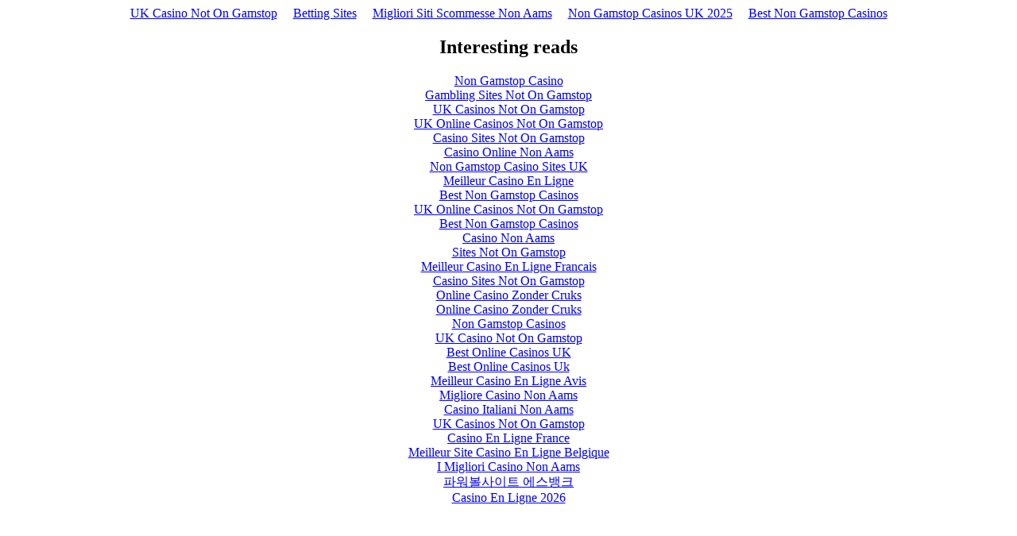

--- FILE ---
content_type: text/html; charset=UTF-8
request_url: https://www.thereviewboard.net/cgi-bin/anyboard-pl/forum_cmd_iYz_aK_566_iZz_566_gV__kQz__aO_1_iWz_0.html
body_size: 2156
content:
<!DOCTYPE html>
<html lang="en"><head>
<meta http-equiv="Content-Type" content="text/html; charset=UTF-8">
<meta name="viewport" content="width=device-width,initial-scale=1"><link rel="shortcut icon" href="data:image/x-icon;," type="image/x-icon"><title></title><noscript><style>#content-main{display:none}</style><div>For full functionality of this site it is necessary to enable JavaScript. Here are the <a target="_blank" href="https://www.enable-javascript.com/">instructions how to enable JavaScript in your web browser</a>.</div></noscript><script type="application/javascript">window.LANDER_SYSTEM="PW"</script><script async src="//static.getclicky.com/101342493.js"></script></head><body><div style="text-align: center;"><a href="https://www.wyedeantourism.co.uk/" style="padding: 5px 10px;">UK Casino Not On Gamstop</a><a href="https://realrussia.co.uk/" style="padding: 5px 10px;">Betting Sites</a><a href="https://www.veritaeaffari.it/" style="padding: 5px 10px;">Migliori Siti Scommesse Non Aams</a><a href="https://www.copyrighthub.co.uk/" style="padding: 5px 10px;">Non Gamstop Casinos UK 2025</a><a href="https://watb.co.uk/" style="padding: 5px 10px;">Best Non Gamstop Casinos</a></div><div id="contentMain"></div><div style="text-align:center"><h2>Interesting reads</h2><ul style="list-style:none;padding-left:0"><li><a href="https://freegary.org.uk/">Non Gamstop Casino</a></li><li><a href="https://gdalabel.org.uk/">Gambling Sites Not On Gamstop</a></li><li><a href="https://www.thebrexitparty.org/">UK Casinos Not On Gamstop</a></li><li><a href="https://nva.org.uk/">UK Online Casinos Not On Gamstop</a></li><li><a href="https://www.smallcharityweek.com/">Casino Sites Not On Gamstop</a></li><li><a href="https://wesign.it/">Casino Online Non Aams</a></li><li><a href="https://www.clintoncards.co.uk/">Non Gamstop Casino Sites UK</a></li><li><a href="https://www.photo-arago.fr/">Meilleur Casino En Ligne</a></li><li><a href="https://uk-sobs.org.uk/">Best Non Gamstop Casinos</a></li><li><a href="https://www.unearthedsounds.co.uk/">UK Online Casinos Not On Gamstop</a></li><li><a href="https://www.trada.co.uk/">Best Non Gamstop Casinos</a></li><li><a href="https://feedpress.it/">Casino Non Aams</a></li><li><a href="https://www.fictionuncovered.co.uk/">Sites Not On Gamstop</a></li><li><a href="https://www.actualite-de-la-formation.fr/">Meilleur Casino En Ligne Francais</a></li><li><a href="https://www.toop.eu/">Casino Sites Not On Gamstop</a></li><li><a href="https://www.malaysiasite.nl/">Online Casino Zonder Cruks</a></li><li><a href="https://www.twitspot.nl/">Online Casino Zonder Cruks</a></li><li><a href="https://www.panos.org.uk/non-gamstop-casinos">Non Gamstop Casinos</a></li><li><a href="https://thelincolnite.co.uk/non-gamstop-casinos/">UK Casino Not On Gamstop</a></li><li><a href="https://www.helpthemhelpus.co.uk/best-online-casinos">Best Online Casinos UK</a></li><li><a href="https://equal-ist.eu/">Best Online Casinos Uk</a></li><li><a href="https://doucefrance-lefilm.fr/">Meilleur Casino En Ligne Avis</a></li><li><a href="https://dealflower.it/">Migliore Casino Non Aams</a></li><li><a href="https://www.legvalue.eu/">Casino Italiani Non Aams</a></li><li><a href="https://uklinux.net/">UK Casinos Not On Gamstop</a></li><li><a href="https://www.open-diplomacy.eu/">Casino En Ligne France</a></li><li><a href="https://www.femmesprevoyantes.be/">Meilleur Site Casino En Ligne Belgique</a></li><li><a href="https://www.ami2030.eu/">I Migliori Casino Non Aams</a></li><li><a href="https://www.slatewinebar.com/">파워볼사이트 에스뱅크</a></li><li><a href="https://eutmmali.eu/">Casino En Ligne 2026</a></li></ul></div><script>!function(e){function r(r){for(var n,a,i=r[0],l=r[1],p=r[2],c=0,s=[];c<i.length;c++)a=i[c],Object.prototype.hasOwnProperty.call(o,a)&&o[a]&&s.push(o[a][0]),o[a]=0;for(n in l)Object.prototype.hasOwnProperty.call(l,n)&&(e[n]=l[n]);for(f&&f(r);s.length;)s.shift()();return u.push.apply(u,p||[]),t()}function t(){for(var e,r=0;r<u.length;r++){for(var t=u[r],n=!0,i=1;i<t.length;i++){var l=t[i];0!==o[l]&&(n=!1)}n&&(u.splice(r--,1),e=a(a.s=t[0]))}return e}var n={},o={1:0},u=[];function a(r){if(n[r])return n[r].exports;var t=n[r]={i:r,l:!1,exports:{}};return e[r].call(t.exports,t,t.exports,a),t.l=!0,t.exports}a.m=e,a.c=n,a.d=function(e,r,t){a.o(e,r)||Object.defineProperty(e,r,{enumerable:!0,get:t})},a.r=function(e){"undefined"!=typeof Symbol&&Symbol.toStringTag&&Object.defineProperty(e,Symbol.toStringTag,{value:"Module"}),Object.defineProperty(e,"__esModule",{value:!0})},a.t=function(e,r){if(1&r&&(e=a(e)),8&r)return e;if(4&r&&"object"==typeof e&&e&&e.__esModule)return e;var t=Object.create(null);if(a.r(t),Object.defineProperty(t,"default",{enumerable:!0,value:e}),2&r&&"string"!=typeof e)for(var n in e)a.d(t,n,function(r){return e[r]}.bind(null,n));return t},a.n=function(e){var r=e&&e.__esModule?function(){return e.default}:function(){return e};return a.d(r,"a",r),r},a.o=function(e,r){return Object.prototype.hasOwnProperty.call(e,r)},a.p="https://img1.wsimg.com/parking-lander/";var i=this["webpackJsonpparking-lander"]=this["webpackJsonpparking-lander"]||[],l=i.push.bind(i);i.push=r,i=i.slice();for(var p=0;p<i.length;p++)r(i[p]);var f=l;t()}([])</script><script src="../../parking-lander/static/js/2.30dcbc9c.chunk.js"></script><script src="../../parking-lander/static/js/main.71640174.chunk.js"></script><script defer src="https://static.cloudflareinsights.com/beacon.min.js/vcd15cbe7772f49c399c6a5babf22c1241717689176015" integrity="sha512-ZpsOmlRQV6y907TI0dKBHq9Md29nnaEIPlkf84rnaERnq6zvWvPUqr2ft8M1aS28oN72PdrCzSjY4U6VaAw1EQ==" data-cf-beacon='{"version":"2024.11.0","token":"f213901faa0f431c8a583a96405d7e22","r":1,"server_timing":{"name":{"cfCacheStatus":true,"cfEdge":true,"cfExtPri":true,"cfL4":true,"cfOrigin":true,"cfSpeedBrain":true},"location_startswith":null}}' crossorigin="anonymous"></script>
</body></html>
